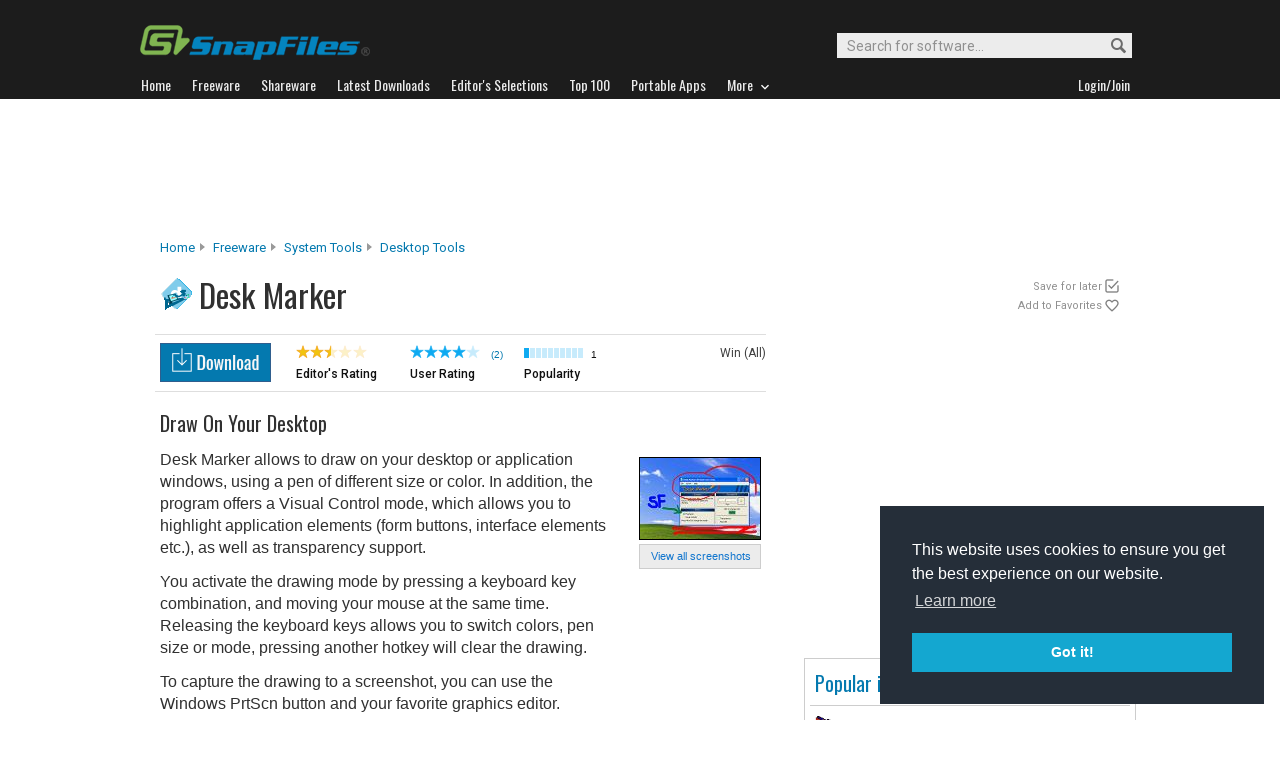

--- FILE ---
content_type: text/html; charset=utf-8
request_url: https://www.google.com/recaptcha/api2/aframe
body_size: 223
content:
<!DOCTYPE HTML><html><head><meta http-equiv="content-type" content="text/html; charset=UTF-8"></head><body><script nonce="wKKxUAYbPZwEL0uid6hY6Q">/** Anti-fraud and anti-abuse applications only. See google.com/recaptcha */ try{var clients={'sodar':'https://pagead2.googlesyndication.com/pagead/sodar?'};window.addEventListener("message",function(a){try{if(a.source===window.parent){var b=JSON.parse(a.data);var c=clients[b['id']];if(c){var d=document.createElement('img');d.src=c+b['params']+'&rc='+(localStorage.getItem("rc::a")?sessionStorage.getItem("rc::b"):"");window.document.body.appendChild(d);sessionStorage.setItem("rc::e",parseInt(sessionStorage.getItem("rc::e")||0)+1);localStorage.setItem("rc::h",'1770022997004');}}}catch(b){}});window.parent.postMessage("_grecaptcha_ready", "*");}catch(b){}</script></body></html>